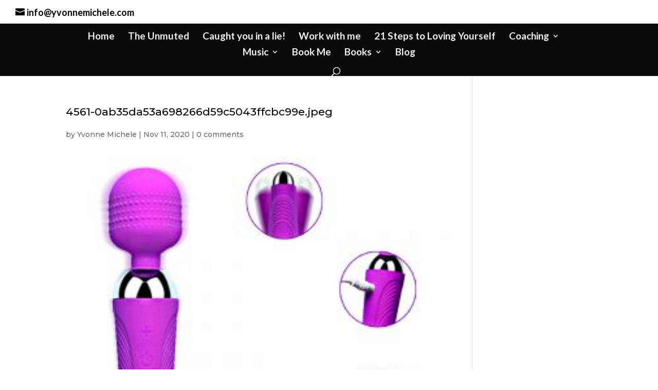

--- FILE ---
content_type: text/html; charset=UTF-8
request_url: https://yvonnemichele.com/4561-0ab35da53a698266d59c5043ffcbc99e-jpeg/
body_size: 9870
content:
<!DOCTYPE html>
<html lang="en-US">
<head>
	<meta charset="UTF-8" />
<meta http-equiv="X-UA-Compatible" content="IE=edge">
	<link rel="pingback" href="https://yvonnemichele.com/xmlrpc.php" />

	<script type="text/javascript">
		document.documentElement.className = 'js';
	</script>

	<script>var et_site_url='https://yvonnemichele.com';var et_post_id='4601';function et_core_page_resource_fallback(a,b){"undefined"===typeof b&&(b=a.sheet.cssRules&&0===a.sheet.cssRules.length);b&&(a.onerror=null,a.onload=null,a.href?a.href=et_site_url+"/?et_core_page_resource="+a.id+et_post_id:a.src&&(a.src=et_site_url+"/?et_core_page_resource="+a.id+et_post_id))}
</script><title>4561-0ab35da53a698266d59c5043ffcbc99e.jpeg &#8211; Yvonne Michéle</title>
<meta name='robots' content='max-image-preview:large' />
	<style>img:is([sizes="auto" i], [sizes^="auto," i]) { contain-intrinsic-size: 3000px 1500px }</style>
	<link rel='dns-prefetch' href='//fonts.googleapis.com' />
<link rel="alternate" type="application/rss+xml" title="Yvonne Michéle &raquo; Feed" href="https://yvonnemichele.com/feed/" />
<link rel="alternate" type="application/rss+xml" title="Yvonne Michéle &raquo; Comments Feed" href="https://yvonnemichele.com/comments/feed/" />
<link rel="alternate" type="application/rss+xml" title="Yvonne Michéle &raquo; 4561-0ab35da53a698266d59c5043ffcbc99e.jpeg Comments Feed" href="https://yvonnemichele.com/feed/?attachment_id=4601" />
<script type="text/javascript">
/* <![CDATA[ */
window._wpemojiSettings = {"baseUrl":"https:\/\/s.w.org\/images\/core\/emoji\/16.0.1\/72x72\/","ext":".png","svgUrl":"https:\/\/s.w.org\/images\/core\/emoji\/16.0.1\/svg\/","svgExt":".svg","source":{"concatemoji":"https:\/\/yvonnemichele.com\/wp-includes\/js\/wp-emoji-release.min.js?ver=6.8.2"}};
/*! This file is auto-generated */
!function(s,n){var o,i,e;function c(e){try{var t={supportTests:e,timestamp:(new Date).valueOf()};sessionStorage.setItem(o,JSON.stringify(t))}catch(e){}}function p(e,t,n){e.clearRect(0,0,e.canvas.width,e.canvas.height),e.fillText(t,0,0);var t=new Uint32Array(e.getImageData(0,0,e.canvas.width,e.canvas.height).data),a=(e.clearRect(0,0,e.canvas.width,e.canvas.height),e.fillText(n,0,0),new Uint32Array(e.getImageData(0,0,e.canvas.width,e.canvas.height).data));return t.every(function(e,t){return e===a[t]})}function u(e,t){e.clearRect(0,0,e.canvas.width,e.canvas.height),e.fillText(t,0,0);for(var n=e.getImageData(16,16,1,1),a=0;a<n.data.length;a++)if(0!==n.data[a])return!1;return!0}function f(e,t,n,a){switch(t){case"flag":return n(e,"\ud83c\udff3\ufe0f\u200d\u26a7\ufe0f","\ud83c\udff3\ufe0f\u200b\u26a7\ufe0f")?!1:!n(e,"\ud83c\udde8\ud83c\uddf6","\ud83c\udde8\u200b\ud83c\uddf6")&&!n(e,"\ud83c\udff4\udb40\udc67\udb40\udc62\udb40\udc65\udb40\udc6e\udb40\udc67\udb40\udc7f","\ud83c\udff4\u200b\udb40\udc67\u200b\udb40\udc62\u200b\udb40\udc65\u200b\udb40\udc6e\u200b\udb40\udc67\u200b\udb40\udc7f");case"emoji":return!a(e,"\ud83e\udedf")}return!1}function g(e,t,n,a){var r="undefined"!=typeof WorkerGlobalScope&&self instanceof WorkerGlobalScope?new OffscreenCanvas(300,150):s.createElement("canvas"),o=r.getContext("2d",{willReadFrequently:!0}),i=(o.textBaseline="top",o.font="600 32px Arial",{});return e.forEach(function(e){i[e]=t(o,e,n,a)}),i}function t(e){var t=s.createElement("script");t.src=e,t.defer=!0,s.head.appendChild(t)}"undefined"!=typeof Promise&&(o="wpEmojiSettingsSupports",i=["flag","emoji"],n.supports={everything:!0,everythingExceptFlag:!0},e=new Promise(function(e){s.addEventListener("DOMContentLoaded",e,{once:!0})}),new Promise(function(t){var n=function(){try{var e=JSON.parse(sessionStorage.getItem(o));if("object"==typeof e&&"number"==typeof e.timestamp&&(new Date).valueOf()<e.timestamp+604800&&"object"==typeof e.supportTests)return e.supportTests}catch(e){}return null}();if(!n){if("undefined"!=typeof Worker&&"undefined"!=typeof OffscreenCanvas&&"undefined"!=typeof URL&&URL.createObjectURL&&"undefined"!=typeof Blob)try{var e="postMessage("+g.toString()+"("+[JSON.stringify(i),f.toString(),p.toString(),u.toString()].join(",")+"));",a=new Blob([e],{type:"text/javascript"}),r=new Worker(URL.createObjectURL(a),{name:"wpTestEmojiSupports"});return void(r.onmessage=function(e){c(n=e.data),r.terminate(),t(n)})}catch(e){}c(n=g(i,f,p,u))}t(n)}).then(function(e){for(var t in e)n.supports[t]=e[t],n.supports.everything=n.supports.everything&&n.supports[t],"flag"!==t&&(n.supports.everythingExceptFlag=n.supports.everythingExceptFlag&&n.supports[t]);n.supports.everythingExceptFlag=n.supports.everythingExceptFlag&&!n.supports.flag,n.DOMReady=!1,n.readyCallback=function(){n.DOMReady=!0}}).then(function(){return e}).then(function(){var e;n.supports.everything||(n.readyCallback(),(e=n.source||{}).concatemoji?t(e.concatemoji):e.wpemoji&&e.twemoji&&(t(e.twemoji),t(e.wpemoji)))}))}((window,document),window._wpemojiSettings);
/* ]]> */
</script>
<meta content="Divi v.4.7.1" name="generator"/><style id='wp-emoji-styles-inline-css' type='text/css'>

	img.wp-smiley, img.emoji {
		display: inline !important;
		border: none !important;
		box-shadow: none !important;
		height: 1em !important;
		width: 1em !important;
		margin: 0 0.07em !important;
		vertical-align: -0.1em !important;
		background: none !important;
		padding: 0 !important;
	}
</style>
<link rel='stylesheet' id='wp-block-library-css' href='https://yvonnemichele.com/wp-includes/css/dist/block-library/style.min.css?ver=6.8.2' type='text/css' media='all' />
<style id='classic-theme-styles-inline-css' type='text/css'>
/*! This file is auto-generated */
.wp-block-button__link{color:#fff;background-color:#32373c;border-radius:9999px;box-shadow:none;text-decoration:none;padding:calc(.667em + 2px) calc(1.333em + 2px);font-size:1.125em}.wp-block-file__button{background:#32373c;color:#fff;text-decoration:none}
</style>
<style id='global-styles-inline-css' type='text/css'>
:root{--wp--preset--aspect-ratio--square: 1;--wp--preset--aspect-ratio--4-3: 4/3;--wp--preset--aspect-ratio--3-4: 3/4;--wp--preset--aspect-ratio--3-2: 3/2;--wp--preset--aspect-ratio--2-3: 2/3;--wp--preset--aspect-ratio--16-9: 16/9;--wp--preset--aspect-ratio--9-16: 9/16;--wp--preset--color--black: #000000;--wp--preset--color--cyan-bluish-gray: #abb8c3;--wp--preset--color--white: #ffffff;--wp--preset--color--pale-pink: #f78da7;--wp--preset--color--vivid-red: #cf2e2e;--wp--preset--color--luminous-vivid-orange: #ff6900;--wp--preset--color--luminous-vivid-amber: #fcb900;--wp--preset--color--light-green-cyan: #7bdcb5;--wp--preset--color--vivid-green-cyan: #00d084;--wp--preset--color--pale-cyan-blue: #8ed1fc;--wp--preset--color--vivid-cyan-blue: #0693e3;--wp--preset--color--vivid-purple: #9b51e0;--wp--preset--gradient--vivid-cyan-blue-to-vivid-purple: linear-gradient(135deg,rgba(6,147,227,1) 0%,rgb(155,81,224) 100%);--wp--preset--gradient--light-green-cyan-to-vivid-green-cyan: linear-gradient(135deg,rgb(122,220,180) 0%,rgb(0,208,130) 100%);--wp--preset--gradient--luminous-vivid-amber-to-luminous-vivid-orange: linear-gradient(135deg,rgba(252,185,0,1) 0%,rgba(255,105,0,1) 100%);--wp--preset--gradient--luminous-vivid-orange-to-vivid-red: linear-gradient(135deg,rgba(255,105,0,1) 0%,rgb(207,46,46) 100%);--wp--preset--gradient--very-light-gray-to-cyan-bluish-gray: linear-gradient(135deg,rgb(238,238,238) 0%,rgb(169,184,195) 100%);--wp--preset--gradient--cool-to-warm-spectrum: linear-gradient(135deg,rgb(74,234,220) 0%,rgb(151,120,209) 20%,rgb(207,42,186) 40%,rgb(238,44,130) 60%,rgb(251,105,98) 80%,rgb(254,248,76) 100%);--wp--preset--gradient--blush-light-purple: linear-gradient(135deg,rgb(255,206,236) 0%,rgb(152,150,240) 100%);--wp--preset--gradient--blush-bordeaux: linear-gradient(135deg,rgb(254,205,165) 0%,rgb(254,45,45) 50%,rgb(107,0,62) 100%);--wp--preset--gradient--luminous-dusk: linear-gradient(135deg,rgb(255,203,112) 0%,rgb(199,81,192) 50%,rgb(65,88,208) 100%);--wp--preset--gradient--pale-ocean: linear-gradient(135deg,rgb(255,245,203) 0%,rgb(182,227,212) 50%,rgb(51,167,181) 100%);--wp--preset--gradient--electric-grass: linear-gradient(135deg,rgb(202,248,128) 0%,rgb(113,206,126) 100%);--wp--preset--gradient--midnight: linear-gradient(135deg,rgb(2,3,129) 0%,rgb(40,116,252) 100%);--wp--preset--font-size--small: 13px;--wp--preset--font-size--medium: 20px;--wp--preset--font-size--large: 36px;--wp--preset--font-size--x-large: 42px;--wp--preset--spacing--20: 0.44rem;--wp--preset--spacing--30: 0.67rem;--wp--preset--spacing--40: 1rem;--wp--preset--spacing--50: 1.5rem;--wp--preset--spacing--60: 2.25rem;--wp--preset--spacing--70: 3.38rem;--wp--preset--spacing--80: 5.06rem;--wp--preset--shadow--natural: 6px 6px 9px rgba(0, 0, 0, 0.2);--wp--preset--shadow--deep: 12px 12px 50px rgba(0, 0, 0, 0.4);--wp--preset--shadow--sharp: 6px 6px 0px rgba(0, 0, 0, 0.2);--wp--preset--shadow--outlined: 6px 6px 0px -3px rgba(255, 255, 255, 1), 6px 6px rgba(0, 0, 0, 1);--wp--preset--shadow--crisp: 6px 6px 0px rgba(0, 0, 0, 1);}:where(.is-layout-flex){gap: 0.5em;}:where(.is-layout-grid){gap: 0.5em;}body .is-layout-flex{display: flex;}.is-layout-flex{flex-wrap: wrap;align-items: center;}.is-layout-flex > :is(*, div){margin: 0;}body .is-layout-grid{display: grid;}.is-layout-grid > :is(*, div){margin: 0;}:where(.wp-block-columns.is-layout-flex){gap: 2em;}:where(.wp-block-columns.is-layout-grid){gap: 2em;}:where(.wp-block-post-template.is-layout-flex){gap: 1.25em;}:where(.wp-block-post-template.is-layout-grid){gap: 1.25em;}.has-black-color{color: var(--wp--preset--color--black) !important;}.has-cyan-bluish-gray-color{color: var(--wp--preset--color--cyan-bluish-gray) !important;}.has-white-color{color: var(--wp--preset--color--white) !important;}.has-pale-pink-color{color: var(--wp--preset--color--pale-pink) !important;}.has-vivid-red-color{color: var(--wp--preset--color--vivid-red) !important;}.has-luminous-vivid-orange-color{color: var(--wp--preset--color--luminous-vivid-orange) !important;}.has-luminous-vivid-amber-color{color: var(--wp--preset--color--luminous-vivid-amber) !important;}.has-light-green-cyan-color{color: var(--wp--preset--color--light-green-cyan) !important;}.has-vivid-green-cyan-color{color: var(--wp--preset--color--vivid-green-cyan) !important;}.has-pale-cyan-blue-color{color: var(--wp--preset--color--pale-cyan-blue) !important;}.has-vivid-cyan-blue-color{color: var(--wp--preset--color--vivid-cyan-blue) !important;}.has-vivid-purple-color{color: var(--wp--preset--color--vivid-purple) !important;}.has-black-background-color{background-color: var(--wp--preset--color--black) !important;}.has-cyan-bluish-gray-background-color{background-color: var(--wp--preset--color--cyan-bluish-gray) !important;}.has-white-background-color{background-color: var(--wp--preset--color--white) !important;}.has-pale-pink-background-color{background-color: var(--wp--preset--color--pale-pink) !important;}.has-vivid-red-background-color{background-color: var(--wp--preset--color--vivid-red) !important;}.has-luminous-vivid-orange-background-color{background-color: var(--wp--preset--color--luminous-vivid-orange) !important;}.has-luminous-vivid-amber-background-color{background-color: var(--wp--preset--color--luminous-vivid-amber) !important;}.has-light-green-cyan-background-color{background-color: var(--wp--preset--color--light-green-cyan) !important;}.has-vivid-green-cyan-background-color{background-color: var(--wp--preset--color--vivid-green-cyan) !important;}.has-pale-cyan-blue-background-color{background-color: var(--wp--preset--color--pale-cyan-blue) !important;}.has-vivid-cyan-blue-background-color{background-color: var(--wp--preset--color--vivid-cyan-blue) !important;}.has-vivid-purple-background-color{background-color: var(--wp--preset--color--vivid-purple) !important;}.has-black-border-color{border-color: var(--wp--preset--color--black) !important;}.has-cyan-bluish-gray-border-color{border-color: var(--wp--preset--color--cyan-bluish-gray) !important;}.has-white-border-color{border-color: var(--wp--preset--color--white) !important;}.has-pale-pink-border-color{border-color: var(--wp--preset--color--pale-pink) !important;}.has-vivid-red-border-color{border-color: var(--wp--preset--color--vivid-red) !important;}.has-luminous-vivid-orange-border-color{border-color: var(--wp--preset--color--luminous-vivid-orange) !important;}.has-luminous-vivid-amber-border-color{border-color: var(--wp--preset--color--luminous-vivid-amber) !important;}.has-light-green-cyan-border-color{border-color: var(--wp--preset--color--light-green-cyan) !important;}.has-vivid-green-cyan-border-color{border-color: var(--wp--preset--color--vivid-green-cyan) !important;}.has-pale-cyan-blue-border-color{border-color: var(--wp--preset--color--pale-cyan-blue) !important;}.has-vivid-cyan-blue-border-color{border-color: var(--wp--preset--color--vivid-cyan-blue) !important;}.has-vivid-purple-border-color{border-color: var(--wp--preset--color--vivid-purple) !important;}.has-vivid-cyan-blue-to-vivid-purple-gradient-background{background: var(--wp--preset--gradient--vivid-cyan-blue-to-vivid-purple) !important;}.has-light-green-cyan-to-vivid-green-cyan-gradient-background{background: var(--wp--preset--gradient--light-green-cyan-to-vivid-green-cyan) !important;}.has-luminous-vivid-amber-to-luminous-vivid-orange-gradient-background{background: var(--wp--preset--gradient--luminous-vivid-amber-to-luminous-vivid-orange) !important;}.has-luminous-vivid-orange-to-vivid-red-gradient-background{background: var(--wp--preset--gradient--luminous-vivid-orange-to-vivid-red) !important;}.has-very-light-gray-to-cyan-bluish-gray-gradient-background{background: var(--wp--preset--gradient--very-light-gray-to-cyan-bluish-gray) !important;}.has-cool-to-warm-spectrum-gradient-background{background: var(--wp--preset--gradient--cool-to-warm-spectrum) !important;}.has-blush-light-purple-gradient-background{background: var(--wp--preset--gradient--blush-light-purple) !important;}.has-blush-bordeaux-gradient-background{background: var(--wp--preset--gradient--blush-bordeaux) !important;}.has-luminous-dusk-gradient-background{background: var(--wp--preset--gradient--luminous-dusk) !important;}.has-pale-ocean-gradient-background{background: var(--wp--preset--gradient--pale-ocean) !important;}.has-electric-grass-gradient-background{background: var(--wp--preset--gradient--electric-grass) !important;}.has-midnight-gradient-background{background: var(--wp--preset--gradient--midnight) !important;}.has-small-font-size{font-size: var(--wp--preset--font-size--small) !important;}.has-medium-font-size{font-size: var(--wp--preset--font-size--medium) !important;}.has-large-font-size{font-size: var(--wp--preset--font-size--large) !important;}.has-x-large-font-size{font-size: var(--wp--preset--font-size--x-large) !important;}
:where(.wp-block-post-template.is-layout-flex){gap: 1.25em;}:where(.wp-block-post-template.is-layout-grid){gap: 1.25em;}
:where(.wp-block-columns.is-layout-flex){gap: 2em;}:where(.wp-block-columns.is-layout-grid){gap: 2em;}
:root :where(.wp-block-pullquote){font-size: 1.5em;line-height: 1.6;}
</style>
<link rel='stylesheet' id='divi-style-css' href='https://yvonnemichele.com/wp-content/themes/Divi/style.css?ver=4.7.1' type='text/css' media='all' />
<link rel='stylesheet' id='et-builder-googlefonts-cached-css' href='https://fonts.googleapis.com/css?family=Montserrat:100,100italic,200,200italic,300,300italic,regular,italic,500,500italic,600,600italic,700,700italic,800,800italic,900,900italic|Lato:100,100italic,300,300italic,regular,italic,700,700italic,900,900italic&#038;subset=latin-ext,vietnamese,cyrillic,latin,cyrillic-ext&#038;display=swap' type='text/css' media='all' />
<link rel='stylesheet' id='dashicons-css' href='https://yvonnemichele.com/wp-includes/css/dashicons.min.css?ver=6.8.2' type='text/css' media='all' />
<script type="text/javascript" src="https://yvonnemichele.com/wp-includes/js/jquery/jquery.min.js?ver=3.7.1" id="jquery-core-js"></script>
<script type="text/javascript" src="https://yvonnemichele.com/wp-includes/js/jquery/jquery-migrate.min.js?ver=3.4.1" id="jquery-migrate-js"></script>
<script type="text/javascript" src="https://yvonnemichele.com/wp-content/plugins/funnels-embed/t4s.js?a=1769314978&amp;ver=6.8.2" id="t4s-js-js"></script>
<link rel="https://api.w.org/" href="https://yvonnemichele.com/wp-json/" /><link rel="alternate" title="JSON" type="application/json" href="https://yvonnemichele.com/wp-json/wp/v2/media/4601" /><link rel="EditURI" type="application/rsd+xml" title="RSD" href="https://yvonnemichele.com/xmlrpc.php?rsd" />
<meta name="generator" content="WordPress 6.8.2" />
<link rel='shortlink' href='https://yvonnemichele.com/?p=4601' />
<link rel="alternate" title="oEmbed (JSON)" type="application/json+oembed" href="https://yvonnemichele.com/wp-json/oembed/1.0/embed?url=https%3A%2F%2Fyvonnemichele.com%2F4561-0ab35da53a698266d59c5043ffcbc99e-jpeg%2F" />
<link rel="alternate" title="oEmbed (XML)" type="text/xml+oembed" href="https://yvonnemichele.com/wp-json/oembed/1.0/embed?url=https%3A%2F%2Fyvonnemichele.com%2F4561-0ab35da53a698266d59c5043ffcbc99e-jpeg%2F&#038;format=xml" />
<meta name="viewport" content="width=device-width, initial-scale=1.0, maximum-scale=1.0, user-scalable=0" /><style type="text/css" id="custom-background-css">
body.custom-background { background-color: #ffffff; }
</style>
	<script id="mcjs">!function(c,h,i,m,p){m=c.createElement(h),p=c.getElementsByTagName(h)[0],m.async=1,m.src=i,p.parentNode.insertBefore(m,p)}(document,"script","https://chimpstatic.com/mcjs-connected/js/users/af4fde431d8a044dde9436e0a/8881b8bdb07d232d4fd62552d.js");</script>
<link rel="icon" href="https://yvonnemichele.com/wp-content/uploads/2025/02/Hub-Favicon-150x150.png" sizes="32x32" />
<link rel="icon" href="https://yvonnemichele.com/wp-content/uploads/2025/02/Hub-Favicon-300x300.png" sizes="192x192" />
<link rel="apple-touch-icon" href="https://yvonnemichele.com/wp-content/uploads/2025/02/Hub-Favicon-300x300.png" />
<meta name="msapplication-TileImage" content="https://yvonnemichele.com/wp-content/uploads/2025/02/Hub-Favicon-300x300.png" />
<link rel="stylesheet" id="et-divi-customizer-global-cached-inline-styles" href="https://yvonnemichele.com/wp-content/et-cache/global/et-divi-customizer-global-176805699235.min.css" onerror="et_core_page_resource_fallback(this, true)" onload="et_core_page_resource_fallback(this)" /></head>
<body class="attachment wp-singular attachment-template-default single single-attachment postid-4601 attachmentid-4601 attachment-jpeg custom-background wp-theme-Divi et_pb_button_helper_class et_fullwidth_secondary_nav et_fixed_nav et_show_nav et_hide_primary_logo et_hide_fixed_logo et_hide_mobile_logo et_secondary_nav_enabled et_primary_nav_dropdown_animation_expand et_secondary_nav_dropdown_animation_expand et_header_style_centered et_pb_footer_columns3 et_cover_background et_pb_gutter osx et_pb_gutters2 et_smooth_scroll et_right_sidebar et_divi_theme et-db et_minified_js et_minified_css">
	<div id="page-container">

					<div id="top-header">
			<div class="container clearfix">

			
				<div id="et-info">
				
									<a href="mailto:info@yvonnemichele.com"><span id="et-info-email">info@yvonnemichele.com</span></a>
				
								</div> <!-- #et-info -->

			
				<div id="et-secondary-menu">
								</div> <!-- #et-secondary-menu -->

			</div> <!-- .container -->
		</div> <!-- #top-header -->
		
	
			<header id="main-header" data-height-onload="92">
			<div class="container clearfix et_menu_container">
							<div class="logo_container">
					<span class="logo_helper"></span>
					<a href="https://yvonnemichele.com/">
						<img src="https://yvonnemichele.com/wp-content/themes/Divi/images/logo.png" alt="Yvonne Michéle" id="logo" data-height-percentage="100" />
					</a>
				</div>
							<div id="et-top-navigation" data-height="92" data-fixed-height="63">
											<nav id="top-menu-nav">
						<ul id="top-menu" class="nav"><li id="menu-item-564" class="menu-item menu-item-type-custom menu-item-object-custom menu-item-564"><a href="http://www.yvonnemichele.com">Home</a></li>
<li id="menu-item-6223" class="menu-item menu-item-type-post_type menu-item-object-page menu-item-6223"><a href="https://yvonnemichele.com/the-unmuted/">The Unmuted</a></li>
<li id="menu-item-5859" class="menu-item menu-item-type-post_type menu-item-object-page menu-item-home menu-item-5859"><a href="https://yvonnemichele.com/">Caught you in a lie!</a></li>
<li id="menu-item-5909" class="menu-item menu-item-type-custom menu-item-object-custom menu-item-5909"><a href="https://simplebooklet.com/servicesbrochure">Work with me</a></li>
<li id="menu-item-6287" class="menu-item menu-item-type-post_type menu-item-object-page menu-item-6287"><a href="https://yvonnemichele.com/21-steps-to-loving-yourself/">21 Steps to Loving Yourself</a></li>
<li id="menu-item-5873" class="menu-item menu-item-type-custom menu-item-object-custom menu-item-has-children menu-item-5873"><a>Coaching</a>
<ul class="sub-menu">
	<li id="menu-item-5991" class="menu-item menu-item-type-custom menu-item-object-custom menu-item-5991"><a href="https://t4s.site/5-steps-to-becoming-an-empowered-woman/info/">Empowered Woman Taster Session</a></li>
	<li id="menu-item-5904" class="menu-item menu-item-type-custom menu-item-object-custom menu-item-5904"><a href="https://t4s.site/empowered-woman-program/info/">The Empowered Woman Program</a></li>
	<li id="menu-item-5880" class="menu-item menu-item-type-custom menu-item-object-custom menu-item-5880"><a href="https://t4s.site/the-academy/membership-sign-up/">The Academy</a></li>
</ul>
</li>
<li id="menu-item-5877" class="menu-item menu-item-type-custom menu-item-object-custom menu-item-has-children menu-item-5877"><a>Music</a>
<ul class="sub-menu">
	<li id="menu-item-5878" class="menu-item menu-item-type-post_type menu-item-object-page menu-item-5878"><a href="https://yvonnemichele.com/yvonne-michele-singer/">Yvonne Michéle – Singer</a></li>
	<li id="menu-item-5894" class="menu-item menu-item-type-custom menu-item-object-custom menu-item-5894"><a href="https://t4s.site/open-mic-night/info/">Rising Stars Open Mic Night</a></li>
</ul>
</li>
<li id="menu-item-5881" class="menu-item menu-item-type-post_type menu-item-object-page menu-item-5881"><a href="https://yvonnemichele.com/bookme-2/">Book Me</a></li>
<li id="menu-item-1502" class="menu-item menu-item-type-post_type menu-item-object-page menu-item-has-children menu-item-1502"><a href="https://yvonnemichele.com/books/">Books</a>
<ul class="sub-menu">
	<li id="menu-item-5901" class="menu-item menu-item-type-custom menu-item-object-custom menu-item-5901"><a href="https://www.amazon.co.uk/Permission-Speak-Granted-Yvonne-Michéle/dp/B0DT5M8H5V/ref=sr_1_3?crid=3U07EWGX6VKTT&#038;dib=eyJ2IjoiMSJ9.[base64].az8M23MZ0uwNTWwvQSMqokM_7dFqlpTaeE8vFUoUhP8&#038;dib_tag=se&#038;keywords=permission+to+speak&#038;qid=1753090265&#038;sprefix=permission+to+speak%2Caps%2C87&#038;sr=8-3">Permission to Speak &#8211; Granted</a></li>
	<li id="menu-item-5902" class="menu-item menu-item-type-post_type menu-item-object-page menu-item-5902"><a href="https://yvonnemichele.com/books/">Books</a></li>
</ul>
</li>
<li id="menu-item-1681" class="menu-item menu-item-type-post_type menu-item-object-page menu-item-1681"><a href="https://yvonnemichele.com/blog-2/">Blog</a></li>
</ul>						</nav>
					
					
					
										<div id="et_top_search">
						<span id="et_search_icon"></span>
					</div>
					
					<div id="et_mobile_nav_menu">
				<div class="mobile_nav closed">
					<span class="select_page">Select Page</span>
					<span class="mobile_menu_bar mobile_menu_bar_toggle"></span>
				</div>
			</div>				</div> <!-- #et-top-navigation -->
			</div> <!-- .container -->
			<div class="et_search_outer">
				<div class="container et_search_form_container">
					<form role="search" method="get" class="et-search-form" action="https://yvonnemichele.com/">
					<input type="search" class="et-search-field" placeholder="Search &hellip;" value="" name="s" title="Search for:" />					</form>
					<span class="et_close_search_field"></span>
				</div>
			</div>
		</header> <!-- #main-header -->
			<div id="et-main-area">
	
<div id="main-content">
		<div class="container">
		<div id="content-area" class="clearfix">
			<div id="left-area">
											<article id="post-4601" class="et_pb_post post-4601 attachment type-attachment status-inherit hentry">
											<div class="et_post_meta_wrapper">
							<h1 class="entry-title">4561-0ab35da53a698266d59c5043ffcbc99e.jpeg</h1>

						<p class="post-meta"> by <span class="author vcard"><a href="https://yvonnemichele.com/author/yvonnemichele/" title="Posts by Yvonne Michele" rel="author">Yvonne Michele</a></span> | <span class="published">Nov 11, 2020</span> | <span class="comments-number"><a href="https://yvonnemichele.com/4561-0ab35da53a698266d59c5043ffcbc99e-jpeg/#respond">0 comments</a></span></p><img src="https://yvonnemichele.com/wp-content/uploads/2020/11/4561-0ab35da53a698266d59c5043ffcbc99e-300x300.jpeg" alt="" class="" width="1080" height="675" />
												</div> <!-- .et_post_meta_wrapper -->
				
					<div class="entry-content">
					<p class="attachment"><a href='https://yvonnemichele.com/wp-content/uploads/2020/11/4561-0ab35da53a698266d59c5043ffcbc99e.jpeg'><img decoding="async" width="300" height="300" src="https://yvonnemichele.com/wp-content/uploads/2020/11/4561-0ab35da53a698266d59c5043ffcbc99e-300x300.jpeg" class="attachment-medium size-medium" alt="" /></a></p>
					</div> <!-- .entry-content -->
					<div class="et_post_meta_wrapper">
					<!-- You can start editing here. -->

<section id="comment-wrap">
		   <div id="comment-section" class="nocomments">
		  			 <!-- If comments are open, but there are no comments. -->

		  	   </div>
					<div id="respond" class="comment-respond">
		<h3 id="reply-title" class="comment-reply-title"><span>Submit a Comment</span> <small><a rel="nofollow" id="cancel-comment-reply-link" href="/4561-0ab35da53a698266d59c5043ffcbc99e-jpeg/#respond" style="display:none;">Cancel reply</a></small></h3><form action="https://yvonnemichele.com/wp-comments-post.php" method="post" id="commentform" class="comment-form"><p class="comment-notes"><span id="email-notes">Your email address will not be published.</span> <span class="required-field-message">Required fields are marked <span class="required">*</span></span></p><p class="comment-form-comment"><label for="comment">Comment <span class="required">*</span></label> <textarea id="comment" name="comment" cols="45" rows="8" maxlength="65525" required="required"></textarea></p><p class="comment-form-author"><label for="author">Name <span class="required">*</span></label> <input id="author" name="author" type="text" value="" size="30" maxlength="245" autocomplete="name" required="required" /></p>
<p class="comment-form-email"><label for="email">Email <span class="required">*</span></label> <input id="email" name="email" type="text" value="" size="30" maxlength="100" aria-describedby="email-notes" autocomplete="email" required="required" /></p>
<p class="comment-form-url"><label for="url">Website</label> <input id="url" name="url" type="text" value="" size="30" maxlength="200" autocomplete="url" /></p>
<p class="form-submit"><input name="submit" type="submit" id="submit" class="submit et_pb_button" value="Submit Comment" /> <input type='hidden' name='comment_post_ID' value='4601' id='comment_post_ID' />
<input type='hidden' name='comment_parent' id='comment_parent' value='0' />
</p></form>	</div><!-- #respond -->
		</section>					</div> <!-- .et_post_meta_wrapper -->
				</article> <!-- .et_pb_post -->

						</div> <!-- #left-area -->

					</div> <!-- #content-area -->
	</div> <!-- .container -->
	</div> <!-- #main-content -->


	<span class="et_pb_scroll_top et-pb-icon"></span>


			<footer id="main-footer">
				

		
				<div id="footer-bottom">
					<div class="container clearfix">
				<div id="footer-info">Copyright © 2020 Yvonne Michèle </div>					</div>	<!-- .container -->
				</div>
			</footer> <!-- #main-footer -->
		</div> <!-- #et-main-area -->


	</div> <!-- #page-container -->

	<script type="speculationrules">
{"prefetch":[{"source":"document","where":{"and":[{"href_matches":"\/*"},{"not":{"href_matches":["\/wp-*.php","\/wp-admin\/*","\/wp-content\/uploads\/*","\/wp-content\/*","\/wp-content\/plugins\/*","\/wp-content\/themes\/Divi\/*","\/*\\?(.+)"]}},{"not":{"selector_matches":"a[rel~=\"nofollow\"]"}},{"not":{"selector_matches":".no-prefetch, .no-prefetch a"}}]},"eagerness":"conservative"}]}
</script>
<script>
jQuery(document).ready(function($) {
    var $videoBoxes = $('.divicake-autoplay-btn .et_pb_video_box');
    
    if ($videoBoxes.length !== 0) {
        $videoBoxes.find('video')
            .prop('muted', true)
            .prop('loop', true)
            .prop('playsInline', true);
        
        $videoBoxes.each(function() {
            this.querySelector('video').play();
        });
    }
});
</script>

<script type="text/javascript" src="https://yvonnemichele.com/wp-includes/js/comment-reply.min.js?ver=6.8.2" id="comment-reply-js" async="async" data-wp-strategy="async"></script>
<script type="text/javascript" id="divi-custom-script-js-extra">
/* <![CDATA[ */
var DIVI = {"item_count":"%d Item","items_count":"%d Items"};
var et_shortcodes_strings = {"previous":"Previous","next":"Next"};
var et_pb_custom = {"ajaxurl":"https:\/\/yvonnemichele.com\/wp-admin\/admin-ajax.php","images_uri":"https:\/\/yvonnemichele.com\/wp-content\/themes\/Divi\/images","builder_images_uri":"https:\/\/yvonnemichele.com\/wp-content\/themes\/Divi\/includes\/builder\/images","et_frontend_nonce":"bd4d30795a","subscription_failed":"Please, check the fields below to make sure you entered the correct information.","et_ab_log_nonce":"f4a13a3e4d","fill_message":"Please, fill in the following fields:","contact_error_message":"Please, fix the following errors:","invalid":"Invalid email","captcha":"Captcha","prev":"Prev","previous":"Previous","next":"Next","wrong_captcha":"You entered the wrong number in captcha.","wrong_checkbox":"Checkbox","ignore_waypoints":"no","is_divi_theme_used":"1","widget_search_selector":".widget_search","ab_tests":[],"is_ab_testing_active":"","page_id":"4601","unique_test_id":"","ab_bounce_rate":"5","is_cache_plugin_active":"no","is_shortcode_tracking":"","tinymce_uri":""}; var et_builder_utils_params = {"condition":{"diviTheme":true,"extraTheme":false},"scrollLocations":["app","top"],"builderScrollLocations":{"desktop":"app","tablet":"app","phone":"app"},"onloadScrollLocation":"app","builderType":"fe"}; var et_frontend_scripts = {"builderCssContainerPrefix":"#et-boc","builderCssLayoutPrefix":"#et-boc .et-l"};
var et_pb_box_shadow_elements = [];
var et_pb_motion_elements = {"desktop":[],"tablet":[],"phone":[]};
var et_pb_sticky_elements = [];
/* ]]> */
</script>
<script type="text/javascript" src="https://yvonnemichele.com/wp-content/themes/Divi/js/custom.unified.js?ver=4.7.1" id="divi-custom-script-js"></script>
<script type="text/javascript" id="et-builder-cpt-modules-wrapper-js-extra">
/* <![CDATA[ */
var et_modules_wrapper = {"builderCssContainerPrefix":"#et-boc","builderCssLayoutPrefix":"#et-boc .et-l"};
/* ]]> */
</script>
<script type="text/javascript" src="https://yvonnemichele.com/wp-content/themes/Divi/includes/builder/scripts/cpt-modules-wrapper.js?ver=4.7.1" id="et-builder-cpt-modules-wrapper-js"></script>
<script type="text/javascript" src="https://yvonnemichele.com/wp-content/themes/Divi/core/admin/js/common.js?ver=4.7.1" id="et-core-common-js"></script>
</body>
</html>


--- FILE ---
content_type: text/javascript
request_url: https://yvonnemichele.com/wp-content/plugins/funnels-embed/t4s.js?a=1769314978&ver=6.8.2
body_size: 66
content:
jQuery(document).ready(function() {  

	window.scrollTo(0, 0);
	//var h = window.innerHeight;
	//jQuery('#t4s_iframe').css('height', t4s_iframe+'px');

});
